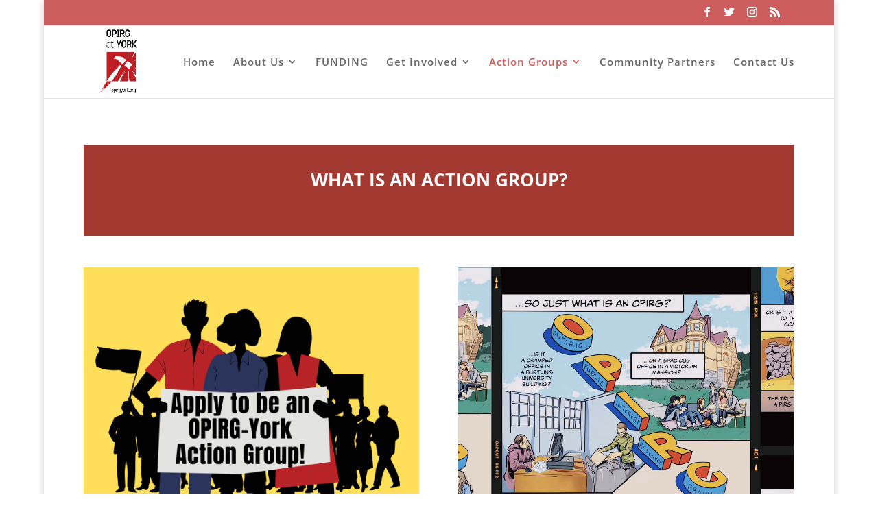

--- FILE ---
content_type: text/css
request_url: https://www.opirgyork.org/wp-content/et-cache/203/et-core-unified-tb-301-deferred-203.min.css?ver=1767956920
body_size: 472
content:
.et_pb_section_0_tb_footer.et_pb_section{background-color:#000000!important}.et_pb_social_media_follow_0_tb_footer li.et_pb_social_icon a.icon:before{color:#FFFFFF}.et_pb_social_media_follow_0_tb_footer li a.icon:before{font-size:30px;line-height:60px;height:60px;width:60px}.et_pb_social_media_follow_0_tb_footer li a.icon{height:60px;width:60px}body #page-container .et_pb_section .et_pb_button_0_tb_footer{font-size:27px}body #page-container .et_pb_section .et_pb_button_0_tb_footer:after{font-size:1.6em}body.et_button_custom_icon #page-container .et_pb_button_0_tb_footer:after{font-size:27px}.et_pb_button_0_tb_footer,.et_pb_button_0_tb_footer:after{transition:all 300ms ease 0ms}.et_pb_social_media_follow_network_0_tb_footer a.icon{background-color:#3b5998!important}.et_pb_social_media_follow_network_1_tb_footer a.icon{background-color:#00aced!important}.et_pb_social_media_follow_network_2_tb_footer a.icon{background-color:#ea2c59!important}.et_pb_row_1_tb_footer.et_pb_row{margin-left:auto!important;margin-right:auto!important}@media only screen and (max-width:980px){body #page-container .et_pb_section .et_pb_button_0_tb_footer:after{display:inline-block;opacity:0}body #page-container .et_pb_section .et_pb_button_0_tb_footer:hover:after{opacity:1}}@media only screen and (max-width:767px){body #page-container .et_pb_section .et_pb_button_0_tb_footer:after{display:inline-block;opacity:0}body #page-container .et_pb_section .et_pb_button_0_tb_footer:hover:after{opacity:1}}.et_pb_cta_10003.et_pb_promo .et_pb_promo_description div,.et_pb_cta_10004.et_pb_promo .et_pb_promo_description div,.et_pb_cta_10005.et_pb_promo .et_pb_promo_description div,.et_pb_cta_10006.et_pb_promo .et_pb_promo_description div,.et_pb_cta_10007.et_pb_promo .et_pb_promo_description div,.et_pb_cta_0.et_pb_promo .et_pb_promo_description div,.et_pb_cta_1.et_pb_promo .et_pb_promo_description div,.et_pb_cta_2.et_pb_promo .et_pb_promo_description div{line-height:2em}.et_pb_cta_10003.et_pb_promo,.et_pb_cta_10004.et_pb_promo,.et_pb_cta_10005.et_pb_promo,.et_pb_cta_10006.et_pb_promo{background-color:#a33a32}.et_pb_cta_10007.et_pb_promo,.et_pb_cta_0.et_pb_promo,.et_pb_cta_1.et_pb_promo,.et_pb_cta_2.et_pb_promo{background-color:#A33A32}.et_pb_row_10014,body.et_boxed_layout #page-container .et_pb_row_10014.et_pb_row,body.et_boxed_layout.et_pb_pagebuilder_layout.single #page-container #et-boc .et-l .et_pb_row_10014.et_pb_row,body.et_boxed_layout.et_pb_pagebuilder_layout.single.et_full_width_page #page-container #et-boc .et-l .et_pb_row_10014.et_pb_row,body.et_boxed_layout.et_pb_pagebuilder_layout.single.et_full_width_portfolio_page #page-container #et-boc .et-l .et_pb_row_10014.et_pb_row{max-width:1700px}.et_pb_blurb_10000.et_pb_blurb{padding-bottom:0px!important}.et_pb_section_10002.et_pb_section{background-color:#000000!important}.et_pb_image_0,.et_pb_image_1{text-align:left;margin-left:0}.et_pb_video_0 .et_pb_video_overlay_hover:hover{background-color:rgba(0,0,0,.6)}.et_pb_row_3.et_pb_row,.et_pb_row_4.et_pb_row{padding-top:71px!important;padding-top:71px}.et_pb_button_0,.et_pb_button_1{box-shadow:10px 10px 0px 0px rgba(0,0,0,0.3)}.et_pb_button_0,.et_pb_button_0:after,.et_pb_button_1,.et_pb_button_1:after{transition:all 300ms ease 0ms}.et_pb_text_1{font-size:22px}.et_pb_row_10006.et_pb_row,.et_pb_row_10014.et_pb_row,.et_pb_row_10015.et_pb_row{margin-left:auto!important;margin-right:auto!important}@media only screen and (max-width:980px){.et_pb_image_0 .et_pb_image_wrap img,.et_pb_image_1 .et_pb_image_wrap img{width:auto}}@media only screen and (max-width:767px){.et_pb_image_0 .et_pb_image_wrap img,.et_pb_image_1 .et_pb_image_wrap img{width:auto}}